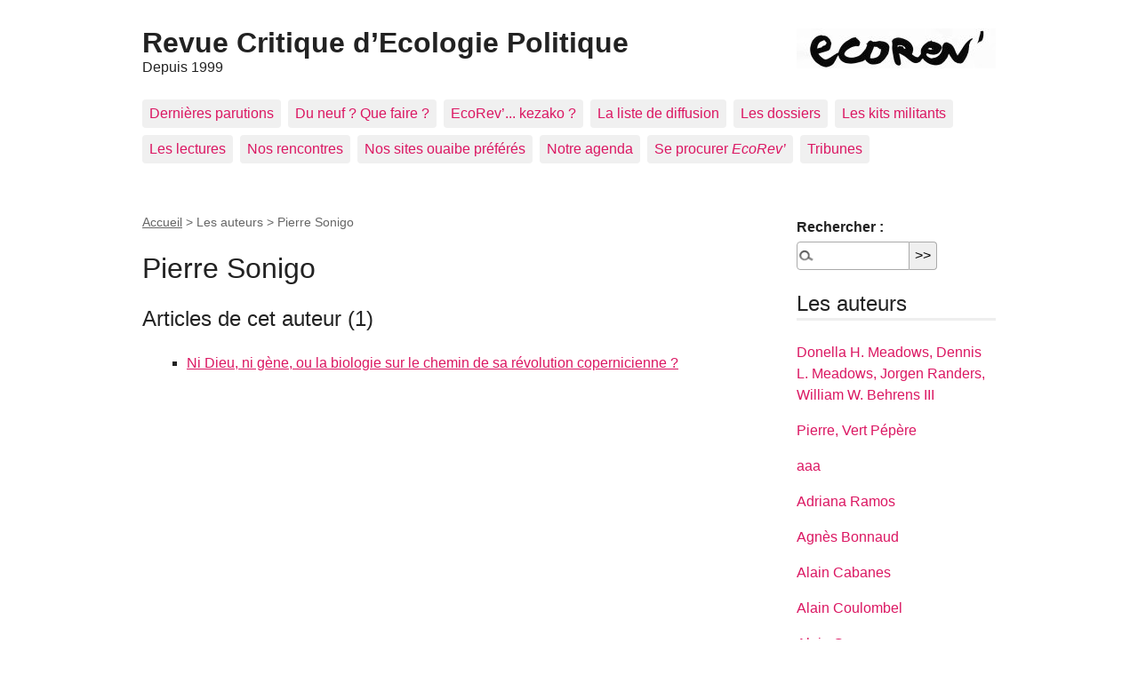

--- FILE ---
content_type: text/html; charset=iso-8859-1
request_url: http://ecorev.org/spip.php?auteur70
body_size: 4129
content:
<!DOCTYPE html>
<html dir="ltr" lang="fr" class="ltr fr no-js">
<head>
	<script type='text/javascript'>/*<![CDATA[*/(function(H){H.className=H.className.replace(/\bno-js\b/,'js')})(document.documentElement);/*]]>*/</script>
	<title>Pierre Sonigo - Revue Critique d'Ecologie Politique</title>
	<meta http-equiv="Content-Type" content="text/html; charset=iso-8859-1" />
<meta name="viewport" content="width=device-width, initial-scale=1" />


<link rel="alternate" type="application/rss+xml" title="Syndiquer tout le site" href="spip.php?page=backend" />

   
<link rel="stylesheet" href="squelettes-dist/css/reset.css?1764924792" type="text/css" />
<link rel="stylesheet" href="squelettes-dist/css/clear.css?1764924792" type="text/css" />
<link rel="stylesheet" href="squelettes-dist/css/font.css?1764924792" type="text/css" />
<link rel="stylesheet" href="squelettes-dist/css/links.css?1764924792" type="text/css" />
<link rel="stylesheet" href="squelettes-dist/css/typo.css?1764924792" type="text/css" />
<link rel="stylesheet" href="squelettes-dist/css/media.css?1764924792" type="text/css" />
<link rel="stylesheet" href="squelettes-dist/css/form.css?1764924792" type="text/css" />

<link rel="stylesheet" href="squelettes-dist/css/layout.css?1764924792" type="text/css" />


<link rel="stylesheet" href="squelettes-dist/css/spip.css?1764924792" type="text/css" />
<script>
var mediabox_settings={"auto_detect":true,"ns":"box","tt_img":false,"sel_g":".galerie .mediabox","sel_c":".mediabox","str_ssStart":"Diaporama","str_ssStop":"Arrter","str_cur":"{current}\/{total}","str_prev":"Prcdent","str_next":"Suivant","str_close":"Fermer","str_loading":"Chargement&#8230;","str_petc":"Taper &#8217;Echap&#8217; pour fermer","str_dialTitDef":"Boite de dialogue","str_dialTitMed":"Affichage d&#8217;un media","splash_url":"","lity":{"skin":"_simple-dark","maxWidth":"90%","maxHeight":"90%","minWidth":"400px","minHeight":"","slideshow_speed":"2500","opacite":"0.9","defaultCaptionState":"expanded"}};
</script>
<!-- insert_head_css -->
<link rel="stylesheet" href="plugins-dist/mediabox/lib/lity/lity.css?1764926070" type="text/css" media="all" />
<link rel="stylesheet" href="plugins-dist/mediabox/lity/css/lity.mediabox.css?1764926070" type="text/css" media="all" />
<link rel="stylesheet" href="plugins-dist/mediabox/lity/skins/_simple-dark/lity.css?1764926070" type="text/css" media="all" /><link rel='stylesheet' type='text/css' media='all' href='plugins-dist/porte_plume/css/barre_outils.css?1764926072' />
<link rel='stylesheet' type='text/css' media='all' href='local/cache-css/cssdyn-css_barre_outils_icones_css-61d6d4ee.css?1753206025' />
<link rel="stylesheet" href="plugins/auto/boutonstexte/v3.1.0/css/boutonstexte.css?1720191472" type="text/css" media="all" /><style type='text/css'>div.onlytext {text-align:left;}</style>


<link rel="stylesheet" href="squelettes-dist/css/theme.css?1764924792" type="text/css" />





<script src="prive/javascript/jquery.js?1764925040" type="text/javascript"></script>

<script src="prive/javascript/jquery.form.js?1764925040" type="text/javascript"></script>

<script src="prive/javascript/jquery.autosave.js?1764925040" type="text/javascript"></script>

<script src="prive/javascript/jquery.placeholder-label.js?1764925040" type="text/javascript"></script>

<script src="prive/javascript/ajaxCallback.js?1764925040" type="text/javascript"></script>

<script src="prive/javascript/js.cookie.js?1764925040" type="text/javascript"></script>
<!-- insert_head -->
<script src="plugins-dist/mediabox/lib/lity/lity.js?1764926070" type="text/javascript"></script>
<script src="plugins-dist/mediabox/lity/js/lity.mediabox.js?1764926070" type="text/javascript"></script>
<script src="plugins-dist/mediabox/javascript/spip.mediabox.js?1764926070" type="text/javascript"></script><script type='text/javascript' src='plugins-dist/porte_plume/javascript/jquery.markitup_pour_spip.js?1764926072'></script>
<script type='text/javascript' src='plugins-dist/porte_plume/javascript/jquery.previsu_spip.js?1764926072'></script>
<script type='text/javascript' src='local/cache-js/jsdyn-javascript_porte_plume_start_js-9c13a705.js?1753206025'></script>
<script src="plugins/auto/boutonstexte/v3.1.0/javascript/boutonstexte.js?1720191472" type="text/javascript"></script>
<script type="text/javascript"><!--
	var boutonstexte_options = {
		'selector':'#content .texte',
		'imgPath':'plugins/auto/boutonstexte/v3.1.0/boutonstexte/themes/zoom/',
		'txtOnly':'Texte seulement',
		'txtBackSpip':'Retour \u00e0 la page compl\u00e8te',
		'txtSizeUp':'Augmenter police',
		'txtSizeDown':'Diminuer police'
	};
//-->
</script>





<meta name="generator" content="SPIP 4.4.7" />





<meta name="robots" content="none" />	<link rel="alternate" type="application/rss+xml" title="Pierre Sonigo" href="spip.php?page=backend&amp;id_auteur=70" />
</head>

<body class="pas_surlignable page_auteur">
<div class="page">

	<header class="clearfix header" role="banner">
	<strong class="h1 spip_logo_site"><a rel="start home" href="http://ecorev.org/" title="Accueil"><img
	src="local/cache-vignettes/L224xH45/ecorev_nouveau_logo-dbb82.jpg?1687944913" class='spip_logo' width='224' height='45'
	alt="" />Revue Critique d&#8217;Ecologie Politique</a></strong>
	<p id="slogan">Depuis 1999</p>
</header>	<nav class="nav clearfix" id="nav" role="navigation">
	<ul>
		
		<li class="nav-item  first"><a href="spip.php?rubrique234">Dernières parutions</a></li>
		
		<li class="nav-item"><a href="spip.php?rubrique11">Du neuf&nbsp;? Que faire&nbsp;?</a></li>
		
		<li class="nav-item"><a href="spip.php?rubrique2">EcoRev&#8217;... kezako&nbsp;?</a></li>
		
		<li class="nav-item"><a href="spip.php?rubrique88">La liste de diffusion</a></li>
		
		<li class="nav-item"><a href="spip.php?rubrique1">Les dossiers</a></li>
		
		<li class="nav-item"><a href="spip.php?rubrique202">Les kits militants</a></li>
		
		<li class="nav-item"><a href="spip.php?rubrique175">Les lectures</a></li>
		
		<li class="nav-item"><a href="spip.php?rubrique244">Nos rencontres</a></li>
		
		<li class="nav-item"><a href="spip.php?rubrique87">Nos sites ouaibe préférés</a></li>
		
		<li class="nav-item"><a href="spip.php?rubrique85">Notre agenda</a></li>
		
		<li class="nav-item"><a href="spip.php?rubrique86">Se procurer <i>EcoRev&#8217;</i></a></li>
		
		<li class="nav-item  last"><a href="spip.php?rubrique245">Tribunes</a></li>
		
	</ul>
</nav>

	<main class="main" role="main">
		
		<div class="wrapper">
		<div class="content" id="content">
			<p class="arbo"><a href="http://ecorev.org/">Accueil</a> &gt; Les auteurs &gt; <strong class="on">Pierre Sonigo</strong></p>
	
			<div class="vcard">
			<div class="cartouche">
				
				<h1 class="fn">Pierre Sonigo</h1>
			</div>
	
			
			
			</div>
	
			
			
			<div class="menu">
				<a id='pagination_articles' class='pagination_ancre'></a>
				<h2>Articles de cet auteur (1)</h2>
				<ul class="spip">
					
					<li><a href="spip.php?article99">Ni Dieu, ni gène, ou la biologie sur le chemin de sa révolution copernicienne&nbsp;?</a></li>
					
				</ul>
				
			</div>
			
	
			
	
			
	
		</div><!--.content-->
		</div><!--.wrapper-->
	
		<aside class="aside" role="complementary">
	
						<div class="formulaire_spip formulaire_recherche" id="formulaire_recherche">
<form action="spip.php?page=recherche" method="get"><div class="editer-groupe">
	<input name="page" value="recherche" type="hidden"
>
	
	<label for="recherche">Rechercher&#160;:</label>
	<input type="search" class="search text" size="10" name="recherche" id="recherche" accesskey="4" autocapitalize="off" autocorrect="off"
	/><input type="submit" class="btn submit" value="&gt;&gt;" title="Rechercher" />
</div></form>
</div>
			
			
			
			<div class="menu">
				<a id='pagination_auteurs' class='pagination_ancre'></a>
				<h2>Les auteurs</h2>
				<ul>
					
					<li><a href="spip.php?auteur319">Donella H. Meadows, Dennis L. Meadows, Jorgen Randers, William W. Behrens III</a></li>
					
					<li><a href="spip.php?auteur409">Pierre, Vert Pépère</a></li>
					
					<li><a href="spip.php?auteur343">aaa</a></li>
					
					<li><a href="spip.php?auteur175">Adriana Ramos</a></li>
					
					<li><a href="spip.php?auteur48">Agnès Bonnaud</a></li>
					
					<li><a href="spip.php?auteur39">Alain Cabanes</a></li>
					
					<li><a href="spip.php?auteur40">Alain Coulombel</a></li>
					
					<li><a href="spip.php?auteur323">Alain Gras</a></li>
					
					<li><a href="spip.php?auteur82">Alain Lipietz</a></li>
					
					<li><a href="spip.php?auteur49">Alain Tredez</a></li>
					
					<li><a href="spip.php?auteur17">Albano Cordeiro</a></li>
					
					<li><a href="spip.php?auteur506">Aldo Leopold</a></li>
					
					<li><a href="spip.php?auteur511">Aleksandar Rankovic</a></li>
					
					<li><a href="spip.php?auteur500">Alexandre Rambaud</a></li>
					
					<li><a href="spip.php?auteur416">Alice Le Roy</a></li>
					
					<li><a href="spip.php?auteur122">André Cicolella</a></li>
					
					<li><a href="spip.php?auteur346">André Gattolin</a></li>
					
					<li><a href="spip.php?auteur2">André Gorz</a></li>
					
					<li><a href="spip.php?auteur443">Ángel Valencia Sáiz</a></li>
					
					<li><a href="spip.php?auteur423">Anita Rozenholc</a></li>
					
				</ul>
				<nav role="navigation" class="p pagination"><ul class="pagination-items pagination_page">
		

		<li class="pagination-item on active"><span class="pagination-item-label on" aria-label='Aller &#224; la page 1 (Page actuelle)'>1</span></li>
		<li class="pagination-item"><a href='spip.php?auteur70&amp;debut_auteurs=20#pagination_auteurs' class='pagination-item-label lien_pagination' rel='nofollow' aria-label='Aller &#224; la page 2'>2</a></li>
		<li class="pagination-item"><a href='spip.php?auteur70&amp;debut_auteurs=40#pagination_auteurs' class='pagination-item-label lien_pagination' rel='nofollow' aria-label='Aller &#224; la page 3'>3</a></li>
		<li class="pagination-item"><a href='spip.php?auteur70&amp;debut_auteurs=60#pagination_auteurs' class='pagination-item-label lien_pagination' rel='nofollow' aria-label='Aller &#224; la page 4'>4</a></li>
		<li class="pagination-item"><a href='spip.php?auteur70&amp;debut_auteurs=80#pagination_auteurs' class='pagination-item-label lien_pagination' rel='nofollow' aria-label='Aller &#224; la page 5'>5</a></li>
		<li class="pagination-item"><a href='spip.php?auteur70&amp;debut_auteurs=100#pagination_auteurs' class='pagination-item-label lien_pagination' rel='nofollow' aria-label='Aller &#224; la page 6'>6</a></li>
		<li class="pagination-item"><a href='spip.php?auteur70&amp;debut_auteurs=120#pagination_auteurs' class='pagination-item-label lien_pagination' rel='nofollow' aria-label='Aller &#224; la page 7'>7</a></li>
		<li class="pagination-item"><a href='spip.php?auteur70&amp;debut_auteurs=140#pagination_auteurs' class='pagination-item-label lien_pagination' rel='nofollow' aria-label='Aller &#224; la page 8'>8</a></li>
		<li class="pagination-item"><a href='spip.php?auteur70&amp;debut_auteurs=160#pagination_auteurs' class='pagination-item-label lien_pagination' rel='nofollow' aria-label='Aller &#224; la page 9'>9</a></li>
		

		 <li class="pagination-item tbc disabled"><span class="pagination-item-label">&#8230;</span></li>
		<li class="pagination-item"><a
		  href="spip.php?auteur70&amp;debut_auteurs=320#pagination_auteurs"
		  class="pagination-item-label lien_pagination" aria-label="Aller &#224; la derni&#232;re page"
		  rel="nofollow">17</a></li>

		
	</ul></nav>
			</div>
			
	
		</aside><!--.aside-->
	</main><!--.main-->

	<footer class="footer clearfix" role="contentinfo">
	<p class="colophon">
		 1999 - 2026 Revue Critique d&#8217;Ecologie Politique
		<br /><a rel="contents" href="spip.php?page=plan" class="first">Plan du site</a>
		  | <a href="spip.php?page=login&amp;url=spip.php%3Fauteur70" rel="nofollow" class='login_modal'>Se connecter</a> |
		<a rel="nofollow" href="spip.php?page=contact">Contact</a> |
		<a href="spip.php?page=backend" rel="alternate" title="Syndiquer tout le site" class="last">RSS&nbsp;2.0</a>
	</p>
	<small class="generator"><a href="https://www.spip.net/" rel="generator" title="Site r&#233;alis&#233; avec SPIP" class="generator spip_out"><svg class='SPIP' viewBox="0 -1 200 154" xmlns="http://www.w3.org/2000/svg" width="60" height="40" focusable='false' aria-hidden='true'>
  <path class="letter_s" d="M85.9 108c-6.2-24.8-32-22.2-36.1-38.9-2.9-11.8 5-20.8 16.8-23.8A22.1 22.1 0 0188.4 52l.1.1.5.6.3.4.3.5.1.1c1.1 1.4 1.7 2.4 2.6 2.2.8-.2 1.2-2 1.4-3.3a46.9 46.9 0 00-58-51.4A47.4 47.4 0 001.4 58.3c8.3 33.9 40.2 39.6 57.5 48.2a14 14 0 01-2.7 26.3H56l-.7.2c-1.5.4-1.9.2-1.9.8 0 .4 1 .9 1.6 1.2a23 23 0 0030.9-27z" fill="currentColor"/>
  <path class="letter_p letter_p1" d="M132.6 116.6c3.9-19.2-12.6-19.2-18.7-18.3l-1.6.3c-5 .8-5.7 1-6.8.6a3 3 0 01-.8-.4l-.7-.5c-1.6-.9-3.5-.7-3.5-.7h-.3.1c-1.2 0-2.5 1-2.7 2.2l-15.5 49.8s-1 2.8 2 2.8h.9s7.9.7 11.9-10.7l10.6-34.8h4c9.2-.2 10.4 10.9 5.4 18.5-2.9 4.4-5.7 5.5-8.7 6.7l-2.5.8s-2.6.5-2.6 1.4c0 .7.9 1.2 2 1.5 1.4.2 3 .4 4.7.4 7.6 0 20.7-5.6 22.8-19.4.1-.6-.1.5 0-.2" fill="currentColor"/>
  <path class="letter_i" d="M154 97.8h-1.7c-2.5 0-4.2.7-5.4 1.4l-.3.2c-2 1.3-2.8 3.6-2.8 3.6l-10 32c-.3 1.2.5 2.2 1.8 2.2h6.6c1.2 0 2.5-1 2.7-2.2l10.9-35c.2-1.3-.6-2.2-1.8-2.2" fill="currentColor"/>
  <path class="letter_i letter_i_dot" d="M148 94h7.3c2.1-.2 3.2-2.5 3.1-3.6 0-1.1-1.1-2-3.4-2-2.3.1-7 1.4-7.2 5.2l.2.4" fill="currentColor"/>
  <path class="letter_p letter_p2" d="M199.4 116.6c3.9-19.2-12.6-19.2-18.7-18.3l-1.6.3c-5 .8-5.7 1-6.8.6a3 3 0 01-.8-.4l-.7-.5c-1.6-.9-3.5-.7-3.5-.7h-.3.1c-1.2 0-2.5 1-2.7 2.2l-15.5 49.8s-1 2.8 2 2.8h.9s7.9.7 11.9-10.7l9.6-31.7c-1.6-.5-2.6-1-3.5-1.6-2-1.4-2.1-2.8-.6-2.3 1.4.5 3.1.9 9.2.8 9.2-.2 10.4 10.9 5.4 18.5-2.9 4.4-5.7 5.5-8.7 6.7l-2.5.8s-2.6.5-2.6 1.4c0 .7.9 1.2 2 1.5 1.4.2 3 .4 4.7.4 7.6 0 20.7-5.6 22.8-19.4 0-.6-.2.5-.1-.2" fill="currentColor"/>
</svg>
</a></small>
</footer>
</div><!--.page-->
</body>
</html>


--- FILE ---
content_type: application/javascript
request_url: http://ecorev.org/prive/javascript/ajaxCallback.js?1764925040
body_size: 11882
content:
jQuery.spip=jQuery.spip || {};
jQuery.spip.log = function(){
	if (jQuery.spip.debug && window.console && window.console.log)
		window.console.log.apply(this,arguments);
}

/**
 * Test si on est dans l'admin de SPIP
 *
 * @return bool
 *   Retourne true si on est dans l'admin, false sinon
 */
jQuery.spip.test_espace_prive = function () {
	if (typeof spipConfig.core.test_espace_prive != undefined && spipConfig.core.test_espace_prive) {
		return true;
	}

	return false;
}

// A plugin that wraps all ajax calls introducing a fixed callback function on ajax complete
if(!jQuery.spip.load_handlers) {
	jQuery.spip.load_handlers = new Array();

	/**
	 * OnAjaxLoad allow to
	 * add a function to the list of those
	 * to be executed on ajax load complete
	 *
	 * most of time function f is applied on the loaded data
	 * if not known, the whole document is targetted
	 *
	 * @param function f
	 */
	function onAjaxLoad(f) {
		jQuery.spip.load_handlers.push(f);
	};

	/**
	 * Call the functions that have been added to onAjaxLoad
	 * @param root
	 */
	jQuery.spip.triggerAjaxLoad = function (root) {
		jQuery.spip.log('triggerAjaxLoad');
		jQuery.spip.log(root);
		for ( var i = 0; i < jQuery.spip.load_handlers.length; i++ )
			jQuery.spip.load_handlers[i].apply( root );
	};

	jQuery.spip.intercepted={};

	// intercept jQuery.fn.load
	jQuery.spip.intercepted.load = jQuery.fn.load;
	jQuery.fn.load = function( url, params, callback ) {
		if ( typeof url !== "string") {
			return jQuery.spip.intercepted.load.apply( this, arguments );
		}

		callback = callback || function(){};

		// If the second parameter was provided
		if ( params ) {
			// If it's a function
			if ( params.constructor == Function ) {
				// We assume that it's the callback
				callback = params;
				params = null;
			}
		}
		params = jQuery.extend(params, {triggerAjaxLoad:false}); // prevent $.ajax to triggerAjaxLoad
		var callback2 = function() {jQuery.spip.log('jQuery.load');jQuery.spip.triggerAjaxLoad(this);callback.apply(this,arguments);};
		return jQuery.spip.intercepted.load.apply(this,[url, params, callback2]);
	};

	// intercept jQuery.fn.ajaxSubmit
	jQuery.spip.intercepted.ajaxSubmit = jQuery.fn.ajaxSubmit;
	jQuery.fn.ajaxSubmit = function(options){
		// find the first parent that will not be removed by formulaire_dyn_ajax
		// or take the whole document
		options = options || {};
		if (typeof options.onAjaxLoad=="undefined" || options.onAjaxLoad!=false) {
			var me=jQuery(this).parents('div.ajax');
			if (me.length)
				me=me.parent();
			else
				me = document;
			if (typeof options=='function')
					options = { success: options };
			var callback = options.success || function(){};
			options.success = function(){callback.apply(this,arguments);jQuery.spip.log('jQuery.ajaxSubmit');jQuery.spip.triggerAjaxLoad(me);}
		}
		return jQuery.spip.intercepted.ajaxSubmit.apply(this,[options]);
	}

	// intercept jQuery.ajax
	jQuery.spip.intercepted.ajax = jQuery.ajax;
	jQuery.ajax = function(url, settings) {
		if (typeof settings == 'undefined') {
			settings = {};
			if (typeof url == 'object') {
				settings = url;
				url = null;
			}
		}
		if (typeof url == 'string') {
			settings['url'] = url;
		}
		// if triggerAjaxLoad is prevented, finish without faking callback
		if (settings.data && settings.data['triggerAjaxLoad'] === false) {
			settings.data['triggerAjaxLoad'] = null;
			return jQuery.spip.intercepted.ajax(settings);
		}
		var s = jQuery.extend(true, {}, jQuery.ajaxSettings, settings);
		var callbackContext = s.context || s;
		try {
			if (jQuery.ajax.caller==jQuery.spip.intercepted.load || jQuery.ajax.caller==jQuery.spip.intercepted.ajaxSubmit)
				return jQuery.spip.intercepted.ajax(settings);
		}
		catch (err){}
		var orig_complete = s.complete || function() {};
		settings.complete = function(res,status) {
			// Do not fire OnAjaxLoad if the dataType is not html
			var dataType = settings.dataType;
			var ct = (res && (typeof res.getResponseHeader == 'function'))
				? res.getResponseHeader("content-type"): '';
			var xml = !dataType && ct && ct.indexOf("xml") >= 0;
			orig_complete.call( callbackContext, res, status);
			if((!dataType && !xml) || dataType == "html") {
				jQuery.spip.log('jQuery.ajax');
				if (typeof s.onAjaxLoad=="undefined" || s.onAjaxLoad!=false)
					jQuery.spip.triggerAjaxLoad(s.ajaxTarget?s.ajaxTarget:document);
			}
		};
		return jQuery.spip.intercepted.ajax(settings);
	};

}

/* jQuery.browser */
jQuery.uaMatch = function( ua ) {
	ua = ua.toLowerCase();

	var match = /(chrome)[ \/]([\w.]+)/.exec( ua ) ||
		/(webkit)[ \/]([\w.]+)/.exec( ua ) ||
		/(opera)(?:.*version|)[ \/]([\w.]+)/.exec( ua ) ||
		/(msie) ([\w.]+)/.exec( ua ) ||
		ua.indexOf("compatible") < 0 && /(mozilla)(?:.*? rv:([\w.]+)|)/.exec( ua ) ||
		[];

	return {
		browser: match[ 1 ] || "",
		version: match[ 2 ] || "0"
	};
};

// Don't clobber any existing jQuery.browser in case it's different
if ( !jQuery.browser ) {
	matched = jQuery.uaMatch( navigator.userAgent );
	browser = {};

	if ( matched.browser ) {
		browser[ matched.browser ] = true;
		browser.version = matched.version;
	}

	// Chrome is Webkit, but Webkit is also Safari.
	if ( browser.chrome ) {
		browser.webkit = true;
	} else if ( browser.webkit ) {
		browser.safari = true;
	}

	jQuery.browser = browser;
}

// jQuery.getScript cache par defaut
jQuery.getScript = function(url,callback){
	return $.ajax({
		url: url,
		dataType: "script",
		success: callback,
		cache: true
	});
}

/**
 * if not fully visible, scroll the page to position
 * target block at the top of page
 * if force = true, always scroll
 *
 * @param bool force
 */
jQuery.fn.positionner = function(force, setfocus) {
	if (!this.length) {
		return this;
	}
	var offset = jQuery(this).offset();
	var hauteur = parseInt(jQuery(this).css('height'));
	var marge = jQuery.spip.positionner_marge || 5;
	var scrolltop = self['pageYOffset'] ||
		jQuery.boxModel && document.documentElement[ 'scrollTop' ] ||
		document.body[ 'scrollTop' ];
	var h = jQuery(window).height();
	var scroll=0;

	if (force || (offset && offset['top'] - marge <= scrolltop)) {
		scroll = offset['top'] - marge;
	}
	else if (offset && offset['top'] + hauteur - h + marge > scrolltop) {
		scroll = Math.min(offset['top'] - marge - 15, offset['top'] + hauteur - h + 40);
	}

	if (scroll)
		jQuery('html,body')
		.animate({scrollTop: scroll}, 300);

	// positionner le curseur dans la premiere zone de saisie
	if (setfocus!==false)
		jQuery(jQuery('*', this).filter('input[type=text],textarea')[0]).focus();
	return this; // don't break the chain
}

// deux fonctions pour rendre l'ajax compatible Jaws
jQuery.spip.virtualbuffer_id='spip_virtualbufferupdate';
jQuery.spip.initReaderBuffer = function(){
	if (jQuery('#'+jQuery.spip.virtualbuffer_id).length) return;
	jQuery('body').append('<div style="float:left;width:0;height:0;position:absolute;left:-5000px;top:-5000px;"><input type="hidden" name="'+jQuery.spip.virtualbuffer_id+'" id="'+jQuery.spip.virtualbuffer_id+'" value="0"></div>');
}
jQuery.spip.updateReaderBuffer = function(){
	var i = jQuery('#'+jQuery.spip.virtualbuffer_id);
	if (!i.length) return;
	// incrementons l'input hidden, ce qui a pour effet de forcer le rafraichissement du
	// buffer du lecteur d'ecran (au moins dans Jaws)
	i.val(parseInt(i.val())+1);
}

jQuery.fn.formulaire_setContainer = function(){
	if (!this.closest('.ajax-form-container').length){
		// eviter une double execution du js au moment de sa reinsertion dans le DOM par wrap()
		// cf http://bugs.jquery.com/ticket/7447
		this.find('script').remove();
		var aria = this.data('aria');
		var $container = jQuery('<div class="ajax-form-container"></div>');
		if (aria && typeof aria === 'object') {
			for (var i in aria) {
				$container = $container.attr(i, aria[i]);
			}
		}
		else {
			aria = false;
		}
		this.wrap($container);
		if (aria) {
			// dans un formulaire, le screen reader relit tout a chaque saisie d'un caractere si on est en aria-live
			jQuery('form',this).not('[aria-live]').attr('aria-live','off');
		}
	}
	return this;
}
/**
 * rechargement ajax d'un formulaire dynamique implemente par formulaires/xxx.html
 * @param target
 */
jQuery.fn.formulaire_dyn_ajax = function(target) {
	if (this.length)
		jQuery.spip.initReaderBuffer();
	return this.each(function() {
		var scrollwhensubmit = !jQuery(this).is('.noscroll');
		var cible = target || this;
		jQuery(cible).formulaire_setContainer();
		jQuery('form:not(.noajax):not(.bouton_action_post)', this).each(function(){
		var leform = this;
		var leclk,leclk_x,leclk_y;
		var onError = function(xhr, status, error, $form){
			jQuery(leform).ajaxFormUnbind().find('input[name="var_ajax"]').remove();
			var msg = "Erreur";
			if (typeof(error_on_ajaxform)!=="undefined") msg = error_on_ajaxform;
			jQuery(leform).prepend("<p class='error ajax-error none'>"+msg+"</p>").find('.ajax-error').show('fast');
			jQuery(cible).closest('.ajax-form-container').endLoading(true);
		}
		jQuery(this).prepend("<input type='hidden' name='var_ajax' value='form'>")
		.ajaxForm({
			beforeSubmit: function(){
				// memoriser le bouton clique, en cas de repost non ajax
				leclk = leform.clk;
				var scrollwhensubmit_button = true;
				if (leclk) {
					scrollwhensubmit_button = !jQuery(leclk).is('.noscroll');
					var n = leclk.name;
					if (n && !leclk.disabled && leclk.type === "image") {
						leclk_x = leform.clk_x;
						leclk_y = leform.clk_y;
					}
				}
				jQuery(cible).wrap('<div />');
				cible = jQuery(cible).parent();
				jQuery(cible).closest('.ajax-form-container').animateLoading();
				if (scrollwhensubmit && scrollwhensubmit_button) {
					jQuery(cible).positionner(false,false);
				}
			},
			error: onError,
			success: function(c, status, xhr , $form){
				if (c.match(/^\s*noajax\s*$/)){
					// le serveur ne veut pas traiter ce formulaire en ajax
					// on resubmit sans ajax
					jQuery("input[name=var_ajax]",leform).remove();
					// si on a memorise le nom et la valeur du bouton clique
					// les reinjecter dans le dom sous forme de input hidden
					// pour que le serveur les recoive
					if (leclk){
						var n = leclk.name;
						if (n && !leclk.disabled) {
							jQuery(leform).prepend("<input type='hidden' name='"+n+"' value='"+leclk.value+"'>");
							if (leclk.type === "image") {
								jQuery(leform).prepend("<input type='hidden' name='"+n+".x' value='"+leform.clk_x+"'>");
								jQuery(leform).prepend("<input type='hidden' name='"+n+".y' value='"+leform.clk_y+"'>");
							}
						}
					}
					jQuery(leform).ajaxFormUnbind().closest('.formulaire_spip').addClass('resubmit-noajax');
					try {
						leform.submit();
					} catch (err) {
						// just in case form has element with name/id of 'submit'
						var submitFn = document.createElement('form').submit;
						submitFn.apply(leform);
					}
				}
				else {
					if (!c.length || c.indexOf("ajax-form-is-ok")==-1)
						return onError.apply(this,[status, xhr , $form]);
					// commencons par vider le cache des urls, si jamais un js au retour
					// essaye tout de suite de suivre un lien en cache
					// dans le doute sur la validite du cache il vaut mieux l'invalider
					var preloaded = jQuery.spip.preloaded_urls;
					jQuery.spip.preloaded_urls = {};
					jQuery(cible).html(c);
					var a = jQuery('a:first',cible).eq(0);
					var d = jQuery('div.ajax',cible);
					if (!d.length){
						// si pas .ajax dans le form, remettre la classe sur le div que l'on a insere
						jQuery(cible).addClass('ajax');
						if (!scrollwhensubmit)
							jQuery(cible).addClass('noscroll');
					}
					else {
						// sinon nettoyer les br ajaxie
						d.siblings('br.bugajaxie').remove();
						// desemboiter d'un niveau pour manger le div que l'on a insere
						cible = jQuery(":first",cible);
						cible.unwrap();
					}
					// chercher une ancre en debut de html pour positionner la page
					if (a.length
					  && a.is('a[name=ajax_ancre]')
					  && jQuery(a.attr('href'),cible).length){
						a = a.attr('href');
						if (jQuery(a,cible).length)
							setTimeout(function(){
							jQuery(a,cible).positionner(false);
							//a = a.split('#');
							//window.location.hash = a[1];
							},10);
						jQuery(cible).closest('.ajax-form-container').endLoading(true);
					}
					else{
						//jQuery(cible).positionner(false);
						if (a.length && a.is('a[name=ajax_redirect]')){
							a = a.get(0).href;
							setTimeout(function(){
								var cur = window.location.href.split('#');
								document.location.replace(a);
								// regarder si c'est juste un changement d'ancre : dans ce cas il faut reload
								// (le faire systematiquement provoque des bugs)
								if (cur[0]==a.split('#')[0]){
									window.location.reload();
								}
							},10);
							// ne pas arreter l'etat loading, puisqu'on redirige !
							// mais le relancer car l'image loading a pu disparaitre
							jQuery(cible).closest('.ajax-form-container').animateLoading();
						}
						else {
							jQuery(cible).closest('.ajax-form-container').endLoading(true);
						}
					}
					// si jamais le formulaire n'a pas un retour OK, retablissons le cache
					// car a priori on a pas fait d'operation en base de donnee
					if (!jQuery('.reponse_formulaire_ok',cible).length)
						jQuery.spip.preloaded_urls = preloaded;
					// mettre a jour le buffer du navigateur pour aider jaws et autres readers
					// a supprimer ?
					jQuery.spip.updateReaderBuffer();
				}
			}/*,
			iframe: jQuery.browser.msie*/
		})
		// previent qu'on n'ajaxera pas deux fois le meme formulaire en cas de ajaxload
		// mais le marquer comme ayant l'ajax au cas ou on reinjecte du contenu ajax dedans
		.addClass('noajax hasajax');
		});
  });
}

jQuery.fn.formulaire_verifier = function(callback, champ){
	var erreurs = {'message_erreur':'form non ajax'};
	var me=this;
	// si on est aussi en train de submit pour de vrai, abandonner
	if (jQuery(me).closest('.ajax-form-container').attr('aria-busy')!='true') {
		if (jQuery(me).is('form.hasajax')){
			jQuery(me).ajaxSubmit({
				dataType:"json",
				data:{formulaire_action_verifier_json:true},
				success:function(errs){
					var args = [errs, champ]
					// si on est aussi en train de submit pour de vrai, abandonner
					if (jQuery(me).closest('.ajax-form-container').attr('aria-busy')!='true')
						callback.apply(me,args);
				}
			});
		}
		else
			callback.apply(me,[erreurs, champ]);
	}
	return this;
}

jQuery.fn.formulaire_activer_verif_auto = function(callback){
	callback = callback || formulaire_actualiser_erreurs;
	var me = jQuery(this).closest('.ajax-form-container');
	var check = function(){
		var name=jQuery(this).attr('name');
		// declencher apres 50ms pour ne pas double submit sur sequence saisie+submit
		setTimeout(function(){me.find('form').formulaire_verifier(callback,name);},50);
	}
	var activer = function(){
		if (me.find('form').attr('data-verifjson')!='on'){
			me
				.find('form')
				.attr('data-verifjson','on')
				.find('input,select,textarea')
				.on('change', check);
		}
	}
	jQuery(activer);
	onAjaxLoad(function(){setTimeout(activer,150);});
}

function formulaire_actualiser_erreurs(erreurs){
	var parent = jQuery(this).closest('.formulaire_spip');
	if (!parent.length) return;
	// d'abord effacer tous les messages d'erreurs
	parent.find('.reponse_formulaire,.erreur_message').fadeOut().remove();
	parent.find('.erreur').removeClass('erreur');
	// ensuite afficher les nouveaux messages d'erreur
	if (erreurs['message_ok'])
		parent.find('form').before('<p class="reponse_formulaire reponse_formulaire_ok">'+erreurs['message_ok']+'</p>');
	if (erreurs['message_erreur'])
		parent.find('form').before('<p class="reponse_formulaire reponse_formulaire_erreur">'+erreurs['message_erreur']+'</p>');
	for (var k in erreurs){
		var saisie = parent.find('.editer_'+k);
		if (saisie.length) {
			saisie.addClass('erreur');
			saisie.find('label').after('<span class="erreur_message">'+erreurs[k]+'</span>');
		}
	}
}


// permettre d'utiliser onclick='return confirm('etes vous sur?');' sur un lien ajax
var ajax_confirm=true;
var ajax_confirm_date=0;
var spip_confirm = window.confirm;
function _confirm(message){
	ajax_confirm = spip_confirm(message);
	if (!ajax_confirm) {
		var d = new Date();
		ajax_confirm_date = d.getTime();
	}
	return ajax_confirm;
}
window.confirm = _confirm;

/**
 * rechargement ajax d'une noisette implementee par {ajax}
 * selecteur personalise, sera defini par defaut a '.pagination a,a.ajax'
 */
var ajaxbloc_selecteur;

/**
 * mise en cache des url. Il suffit de vider cete variable pour vider le cache
 */
jQuery.spip.preloaded_urls = {};

/**
 * Afficher dans la page
 * le html d'un bloc ajax charge
 * @param object blocfrag
 * @param string c
 * @param string href
 * @param bool history
 */
jQuery.spip.on_ajax_loaded = function(blocfrag,c,href,history) {
	history = history || (history==null);
	if (typeof href == undefined || href==null)
		history = false;
	if (history)
		jQuery.spip.setHistoryState(blocfrag);

	if (jQuery(blocfrag).attr('data-loaded-callback')){
		var callback = eval(jQuery(blocfrag).attr('data-loaded-callback'));
		callback.call(blocfrag, c, href, history);
	}
	else {
		jQuery(blocfrag)
		.html(c)
		.endLoading();
	}

	if (typeof href != undefined)
		jQuery(blocfrag).attr('data-url',href);
	if (history) {
		var href_history = href;
		if (href_history.indexOf('var_nullify') !== -1) {
			href_history = parametre_url(href_history, 'var_nullify', '');
		}
		jQuery.spip.pushHistoryState(href_history);
		jQuery.spip.setHistoryState(blocfrag);
	}

	var a = jQuery('a:first',jQuery(blocfrag)).eq(0);
	if (a.length
		&& a.is('a[name=ajax_ancre]')
		&& jQuery(a.attr('href'),blocfrag).length){
		a = a.attr('href');
		jQuery(a,blocfrag).positionner(false);
	}
	jQuery.spip.log('on_ajax_loaded');
	jQuery.spip.triggerAjaxLoad(blocfrag);
	// si le fragment ajax est dans un form ajax,
	// il faut remettre a jour les evenements attaches
	// car le fragment peut comporter des submit ou button
	a = jQuery(blocfrag).parents('form.hasajax')
	if (a.length)
		a.eq(0).removeClass('noajax').parents('div.ajax').formulaire_dyn_ajax();
	jQuery.spip.updateReaderBuffer();
}

jQuery.spip.on_ajax_failed = function(blocfrag,statusCode,href,history) {
	// marquer le bloc invalide
	jQuery(blocfrag).addClass('invalid');
	// si c'est une erreur 400 on a perdu la signature ajax
	jQuery.spip.log("Echec AJAX statusCode " + statusCode)
	history = history || (history==null);
	// quelle que soit l'erreur, on redirige si c'Ã©tait la nouvelle URL principale de la page
	if (history) {
		if (jQuery.spip.debug) {
			jQuery.spip.log("On redirige sur sur " + href)
		}
		else {
			window.location.href = href;
		}
	}
}

jQuery.spip.stateId=0;
jQuery.spip.setHistoryState = function(blocfrag){
	if (!window.history.replaceState) return;
	// attribuer un id au bloc si il n'en a pas
	if (!blocfrag.attr('id')){
		while (jQuery('#ghsid'+jQuery.spip.stateId).length)
			jQuery.spip.stateId++;
		blocfrag.attr('id','ghsid'+jQuery.spip.stateId);
	}
	var href= blocfrag.attr('data-url') || blocfrag.attr('data-origin');
	href = jQuery("<"+"a href='"+href+"'></a>").get(0).href;
	var state={
		id:blocfrag.attr('id'),
		href: href
	};
	var ajaxid = blocfrag.attr('class').match(/\bajax-id-[\w-]+\b/);
	if (ajaxid && ajaxid.length)
		state["ajaxid"] = ajaxid[0];
	// on remplace la variable qui decrit l'etat courant
	// initialement vide
	// -> elle servira a revenir dans l'etat courant
	window.history.replaceState(state,window.document.title, window.document.location);
}

jQuery.spip.pushHistoryState = function(href, title){
	if (!window.history.pushState)
		return false;
	window.history.pushState({}, title, href);
}

window.onpopstate = function(popState){
	if (popState.state && popState.state.href){
		var blocfrag=false;
		if (popState.state.id){
			blocfrag=jQuery('#'+popState.state.id);
		}
		if ((!blocfrag || !blocfrag.length) && popState.state.ajaxid){
			blocfrag=jQuery('.ajaxbloc.'+popState.state.ajaxid);
		}
		if (blocfrag && blocfrag.length==1) {
			jQuery.spip.ajaxClick(blocfrag,popState.state.href,{history:false});
			return true;
		}
		// si on revient apres avoir rompu la chaine ajax, on a pu perdre l'id #ghsidxx ajoute en JS
		// dans ce cas on redirige hors ajax
		else {
			window.location.href = popState.state.href;
		}
	}
}

/**
 * Charger un bloc ajax represente par l'objet jQuery blocajax qui le pointe
 * avec la requete ajax url, qui represente le lien href
 * @param object blocfrag
 *   bloc cible
 * @param string url
 *   url pour la requete ajax
 * @param string href
 *   url du lien clique
 * @param object options
 *   bool force : pour forcer la requete sans utiliser le cache
 *   function callback : callback au retour du chargement
 *   bool history : prendre en charge l'histrisation dans l'url
 */
jQuery.spip.loadAjax = function(blocfrag,url, href, options){
	var force = options.force || false;
	if (jQuery(blocfrag).attr('data-loading-callback')){
		var callback = eval(jQuery(blocfrag).attr('data-loading-callback'));
		callback.call(blocfrag,url,href,options);
	}
	else {
		jQuery(blocfrag).animateLoading();
	}
	if (jQuery.spip.preloaded_urls[url] && !force) {
		// si on est deja en train de charger ce fragment, revenir plus tard
		if (jQuery.spip.preloaded_urls[url]=="<!--loading-->"){
			setTimeout(function(){jQuery.spip.loadAjax(blocfrag,url,href,options);},100);
			return;
		}
		jQuery.spip.on_ajax_loaded(blocfrag,jQuery.spip.preloaded_urls[url],href,options.history);
	} else {
		var d = new Date();
		jQuery.spip.preloaded_urls[url] = "<!--loading-->";
		jQuery.ajax({
			url: parametre_url(url,'var_t',d.getTime()),
			onAjaxLoad:false,
			success: function(c){
				jQuery.spip.on_ajax_loaded(blocfrag,c,href,options.history);
				jQuery.spip.preloaded_urls[url] = c;
				if (options.callback && typeof options.callback == "function")
					options.callback.apply(blocfrag);
			},
			error: function(e){
				jQuery.spip.preloaded_urls[url]='';
				jQuery.spip.on_ajax_failed(blocfrag,e.status,href,options.history);
			}
		});
	}
}

/**
 * Calculer l'url ajax a partir de l'url du lien
 * et de la variable d'environnement du bloc ajax
 * passe aussi l'ancre eventuelle sous forme d'une variable
 * pour que le serveur puisse la prendre en compte
 * et la propager jusqu'a la reponse
 * sous la forme d'un lien cache
 *
 * @param string href
 * @param string ajax_env
 */
jQuery.spip.makeAjaxUrl = function(href,ajax_env,origin){
	var url = href.split('#');
	url[0] = parametre_url(url[0],'var_ajax',1);
	url[0] = parametre_url(url[0],'var_ajax_env',ajax_env);

	// les arguments de origin qui ne sont pas dans href doivent etre explicitement annules dans url
	if (origin){
		if (origin.indexOf('var_nullify') !== -1) {
			origin = parametre_url(origin, 'var_nullify', '');
		}
		var p=origin.indexOf('?');
		var nullify = [];
		if (p!==-1){
			// recuperer la base
			var args = origin.substring(p+1).split('&');
			var val;
			var arg;
			for(var n=0;n<args.length;n++){
				arg = args[n].split('=');
				arg = decodeURIComponent(arg[0]);
				p = arg.indexOf('[');
				if (p!==-1)
					arg = arg.substring(0,p);
				val = parametre_url(href,arg);
				if ((typeof val=="undefined" || val==null) && nullify.indexOf(arg) === -1) {
					nullify.push(arg);
				}
			}
			if (nullify.length) {
				url[0] = url[0] + '&' + 'var_nullify=' + encodeURIComponent(nullify.join('|'));
			}
		}
	}

	if (url[1])
		url[0] = parametre_url(url[0],'var_ajax_ancre',url[1]);
	return url[0];
}

/**
 * fonction appelee sur l'evenement ajaxReload d'un bloc ajax
 * que l'on declenche quand on veut forcer sa mise a jour
 *
 * @param object blocfrag
 * @param object options
 *   callback : fonction appelee apres le rechargement
 *   href : url to load instead of origin url
 *   args : arguments passes a l'url rechargee (permet une modif du contexte)
 *   history : bool to specify if navigation history is modified by reload or not (false if not provided)
 */
jQuery.spip.ajaxReload = function(blocfrag, options){
	var ajax_env = blocfrag.attr('data-ajax-env');
	if (!ajax_env || ajax_env==undefined) return;
	var href = options.href || blocfrag.attr('data-url') || blocfrag.attr('data-origin');
	if (href && typeof href != undefined){
		if (href.indexOf('var_nullify') !== -1) {
			href = parametre_url(href, 'var_nullify', '');
		}
		options = options || {};
		var callback=options.callback || null;
		var history=options.history || false;
		var args = options.args || {};
		for (var key in args) {
			href = parametre_url(href,key,args[key]==undefined?'':args[key],'&',args[key]==undefined?false:true);
		}
		var url = jQuery.spip.makeAjaxUrl(href,ajax_env,blocfrag.attr('data-origin'));
		// recharger sans historisation dans l'url
		jQuery.spip.loadAjax(blocfrag, url, href, {force:true, callback:callback, history:history});
		return true;
	}
}

/**
 * fonction appelee sur l'evenement click d'un lien ajax
 *
 * @param object blocfrag
 *   objet jQuery qui cible le bloc ajax contenant
 * @param string href
 *   url du lien a suivre
 * @param object options
 *   force : pour interdire l'utilisation du cache
 *   history : pour interdire la mise en historique
 */
jQuery.spip.ajaxClick = function(blocfrag, href, options){
	var ajax_env = blocfrag.attr('data-ajax-env');
	if (!ajax_env || ajax_env==undefined) return;
	if (!ajax_confirm) {
		// on rearme pour le prochain clic
		ajax_confirm=true;
		var d = new Date();
		// seule une annulation par confirm() dans les 2 secondes precedentes est prise en compte
		if ((d.getTime()-ajax_confirm_date)<=2)
			return false;
	}
	var url = jQuery.spip.makeAjaxUrl(href,ajax_env,blocfrag.attr('data-origin'));
	jQuery.spip.loadAjax(blocfrag, url, href, options);
	return false;
}

/**
 * Implementer le comportemant des liens ajax
 * et boutons post ajax qui se comportent
 * comme un lien ajax
 */
jQuery.fn.ajaxbloc = function() {
	// hack accessibilite vieille version de JAWS
	// a supprimer ?
	if (this.length)
		jQuery.spip.initReaderBuffer();
	if (ajaxbloc_selecteur==undefined)
		ajaxbloc_selecteur = '.pagination a,a.ajax';

	return this.each(function() {
		// traiter les enfants d'abord :
		// un lien ajax provoque le rechargement
		// du plus petit bloc ajax le contenant
		jQuery('div.ajaxbloc',this).ajaxbloc();
		var blocfrag = jQuery(this);

		var ajax_env = blocfrag.attr('data-ajax-env');
		if (!ajax_env || ajax_env==undefined) return;

		blocfrag.not('.bind-ajaxReload').on('ajaxReload', function(event, options){
			if (jQuery.spip.ajaxReload(blocfrag,options))
				// don't trig reload of parent blocks
				event.stopPropagation();
		}).addClass('bind-ajaxReload');

		// "No aria is better than bad aria"
		// blocfrag.attr('aria-live','polite').attr('aria-atomic','true')
		// dans un formulaire, le screen reader relit tout a chaque saisie d'un caractere si on est en aria-live
		// mettre un aria-live="off" sur les forms inclus dans ce bloc aria-live="polite"
		// jQuery('form',this).not('[aria-live]').attr('aria-live','off');

		jQuery(ajaxbloc_selecteur,this).not('.noajax,.bind-ajax')
			.click(function(){return jQuery.spip.ajaxClick(blocfrag,this.href,{force:jQuery(this).is('.nocache'),history:!(jQuery(this).is('.nohistory')||jQuery(this).closest('.box_modalbox').length)});})
			.addClass('bind-ajax')
			.filter('.preload').each(function(){
				var href = this.href;
				var url = jQuery.spip.makeAjaxUrl(href,ajax_env,blocfrag.attr('data-origin'));
				if (!jQuery.spip.preloaded_urls[url]) {
					jQuery.spip.preloaded_urls[url] = '<!--loading-->';
					jQuery.ajax({url:url,onAjaxLoad:false,success:function(r){jQuery.spip.preloaded_urls[url]=r;},error:function(){jQuery.spip.preloaded_urls[url]='';}});
				}
			}); // previent qu'on ajax pas deux fois le meme lien

		// ajaxer les boutons actions qui sont techniquement des form minimaux
		// mais se comportent comme des liens
		jQuery('form.bouton_action_post.ajax', this).not('.noajax,.bind-ajax').each(function(){
			var leform = this;
			var url = jQuery(this).attr('action').split('#');
			var scrollwhensubmit = (!jQuery(this).is('.noscroll') && !jQuery('.submit',this).is('.noscroll'));
			jQuery(this)
			.prepend("<input type='hidden' name='var_ajax' value='1'><input type='hidden' name='var_ajax_env' value='"+(ajax_env)+"'>"+(url[1]?"<input type='hidden' name='var_ajax_ancre' value='"+url[1]+"'>":""))
			.ajaxForm({
				beforeSubmit: function(){
					jQuery(blocfrag).animateLoading();
					if (scrollwhensubmit) {
						jQuery(blocfrag).positionner(false);
					}
				},
				onAjaxLoad:false,
				success: function(c){
					jQuery.spip.on_ajax_loaded(blocfrag,c);
					jQuery.spip.preloaded_urls = {}; // on vide le cache des urls car on a fait une action en bdd
				},
				error: function(e){
					jQuery.spip.preloaded_urls = {}; // on vide le cache des urls car on a fait une action en bdd
					var href = parametre_url(url, 'redirect');
					if (!href) {
						href = window.location.href;
					}
					// si c'est une erreur 400 c'est un fragment ajax invalide, il faut rediriger vers href
					jQuery.spip.on_ajax_failed(blocfrag,e.status,href,e.status === 400);
				}/*,
				iframe: jQuery.browser.msie*/
			})
			.addClass('bind-ajax'); // previent qu'on n'ajaxera pas deux fois le meme formulaire en cas de ajaxload
		});
  });
};

/**
 * Suivre un lien en simulant le click sur le lien
 * Si le lien est ajax, on se contente de declencher l'evenement click()
 * Si le lien est non ajax, on finit en remplacant l'url de la page
 */
jQuery.fn.followLink = function(){
	$(this).click();
	if (!$(this).is('.bind-ajax'))
		window.location.href = $(this).get(0).href;
	return this;
}
/**
 * Recharger un bloc ajax pour le mettre a jour
 * ajaxid est l'id passe en argument de INCLURE{ajax=ajaxid}
 * options permet de definir une callbackk ou de passer des arguments a l'url
 * au rechargement
 * ajaxReload peut s'utiliser en passant un id :
 * ajaxReload('xx');
 * ou sur un objet jQuery
 * jQuery(this).ajaxReload();
 * Dans ce dernier cas, le plus petit conteneur ajax est recharge
 *
 * @param string ajaxid
 * @param object options
 *   callback : callback after reloading
 *   href : url to load instead of origin url
 *   args : {arg:value,...} to pass tu the url
 *   history : bool to specify if navigation history is modified by reload or not (false if not provided)
 */
function ajaxReload(ajaxid, options){
	jQuery('div.ajaxbloc.ajax-id-'+ajaxid).ajaxReload(options);
}

/**
 * Variante jQuery de ajaxReload pour la syntaxe
 * jQuery(..).ajaxReload();
 * cf doc ci-dessus
 * @param options
 */
jQuery.fn.ajaxReload = function(options){
	options = options||{};
	// just trigg the event, as it will bubble up the DOM
	jQuery(this).trigger('ajaxReload', [options]);
	return this; // don't break the chain
}

/**
 * animation du bloc cible pour faire patienter
 *
 */
jQuery.fn.animateLoading = function() {
	this.attr('aria-busy','true').addClass('loading').children().css('opacity', 0.5);
	if (typeof ajax_image_searching != 'undefined'){
		var i = (this).find('.image_loading');
		if (i.length) i.eq(0).html(ajax_image_searching);
		else this.prepend('<span class="image_loading">'+ajax_image_searching+'</span>');
	}
	return this; // don't break the chain
}
// compatibilite avec ancien nommage
jQuery.fn.animeajax = jQuery.fn.animateLoading;

/**
 * Fin de l'animation
 * l'argument permet de forcer le raz du contenu si il est inchange
 * @param hard
 */
jQuery.fn.endLoading = function(hard) {
	hard = hard || false;
	this.attr('aria-busy','false').removeClass('loading');
	if (hard){
		this.children().css('opacity', '');
		this.find('.image_loading').html('');
	}
	return this; // don't break the chain
}

/**
 * animation d'un item que l'on supprime :
 * ajout de la classe remove avec un background tire de cette classe
 * puis fading vers opacity 0
 * quand l'element est masque, on retire les classes et css inline
 *
 * @param function callback
 *
 */
jQuery.fn.animateRemove = function(callback){
	if (this.length){
		var me=this;
		var color = $("<div class='remove'></div>").css('background-color');
		var sel=$(this);
		// if target is a tr, include td childrens cause background color on tr doesn't works in a lot of browsers
		if (sel.is('tr'))
			sel = sel.add('>td',sel);
		sel.addClass('remove').css({backgroundColor: color}).animate({opacity: "0.0"}, 'fast', function(){
			sel.removeClass('remove').css({backgroundColor: ''});
			if (callback)
				callback.apply(me);
		});
	}
	return this; // don't break the chain
}


/**
 * animation d'un item que l'on ajoute :
 * ajout de la classe append
 * fading vers opacity 1 avec background herite de la classe append,
 * puis suppression progressive du background pour revenir a la valeur heritee
 *
 * @param function callback
 */
jQuery.fn.animateAppend = function(callback){
	if (this.length){
		var me=this;
		// recuperer la couleur portee par la classe append (permet une personalisation)
		var color = $("<div class='append'></div>").css('background-color');
		var origin = $(this).css('background-color') || '#ffffff';
		// pis aller
		if (origin=='transparent') origin='#ffffff';
		var sel=$(this);
		// if target is a tr, include td childrens cause background color on tr doesn't works in a lot of browsers
		if (sel.is('tr'))
			sel = sel.add('>td',sel);
		sel.css('opacity','0.0').addClass('append').css({backgroundColor: color}).animate({opacity: "1.0"}, 1000,function(){
			sel.animate({backgroundColor: origin}, 3000,function(){
				sel.removeClass('append').css({backgroundColor: ''});
				if (callback)
					callback.apply(me);
			});
		});
	}
	return this; // don't break the chain
}

/**
 * Equivalent js de parametre_url php de spip
 *
 * Exemples :
 * parametre_url(url,suite,18) (ajout)
 * parametre_url(url,suite,'') (supprime)
 * parametre_url(url,suite) (lit la valeur suite)
 * parametre_url(url,suite[],1) (tableau valeurs multiples)
 * @param url
 *   url
 * @param c
 *   champ
 * @param v
 *   valeur
 * @param sep
 *  separateur '&' par defaut
 * @param force_vide
 *  si true et v='' insere &k= dans l'url au lieu de supprimer le k (false par defaut)
 *  permet de vider une valeur dans une requete ajax (dans un reload)
 */
function parametre_url(url,c,v,sep,force_vide){
	// Si l'URL n'est pas une chaine, on ne peut pas travailler dessus et on quitte
	if (typeof(url) == 'undefined'){
		url = '';
	}

	var p;
	// lever l'#ancre
	var ancre='';
	var a='./';
	var args=[];
	p = url.indexOf('#');
	if (p!=-1) {
		ancre=url.substring(p);
		url = url.substring(0,p);
	}

	// eclater
	p=url.indexOf('?');
	if (p!==-1){
		// recuperer la base
		if (p>0) a=url.substring(0,p);
		args = url.substring(p+1).split('&');
	}
	else
		a=url;
	var regexp = new RegExp('^(' + c.replace('[]','\\[\\]') + '\\[?\\]?)(=.*)?$');
	var ajouts = [];
	var u = (typeof(v)!=='object')?encodeURIComponent(v):v;
	var na = [];
	var v_read = null;
	// lire les variables et agir
	for(var n=0;n<args.length;n++){
		var val = args[n];
		try {
			val = decodeURIComponent(val);
		} catch(e) {}
		var r=val.match(regexp);
		if (r && r.length){
			if (v==null){
				// c'est un tableau, on memorise les valeurs
				if (r[1].substr(-2) == '[]') {
					if (!v_read) v_read = [];
					v_read.push((r.length>2 && typeof r[2]!=='undefined')?r[2].substring(1):'');
				}
				// c'est un scalaire, on retourne direct
				else {
					return (r.length>2 && typeof r[2]!=='undefined')?r[2].substring(1):'';
				}
			}
			// suppression
			else if (!v.length) {
			}
			// Ajout. Pour une variable, remplacer au meme endroit,
			// pour un tableau ce sera fait dans la prochaine boucle
			else if (r[1].substr(-2) != '[]') {
				na.push(r[1]+'='+u);
				ajouts.push(r[1]);
			}
			/* Pour les tableaux ont laisse tomber les valeurs de dÃ©part, on
			remplira Ã  l'Ã©tape suivante */
			// else na.push(args[n]);
		}
		else
			na.push(args[n]);
	}

	if (v==null) return v_read; // rien de trouve ou un tableau
	// traiter les parametres pas encore trouves
	if (v || v.length || force_vide) {
		ajouts = "="+ajouts.join("=")+"=";
		var all=c.split('|');
		for (n=0;n<all.length;n++){
			if (ajouts.search("="+all[n]+"=")==-1){
				if (typeof(v)!=='object'){
				  na.push(all[n] +'='+ u);
				}
				else {
					var id = ((all[n].substring(-2)=='[]')?all[n]:all[n]+"[]");
					for(p=0;p<v.length;p++)
						na.push(id +'='+ encodeURIComponent(v[p]));
				}
			}
		}
	}

	// recomposer l'adresse
	if (na.length){
		if (!sep) sep='&';
			a = a+"?"+na.join(sep);
	}

	return a + ancre;
}

function spip_logo_survol_hover() {
	var me = jQuery(this);
	if (me.attr('data-src-hover')) {
		me.attr('data-src-original', me.attr('src'));
		me.attr('src', me.attr('data-src-hover'));
	}
}

function spip_logo_survol_out() {
	var me = jQuery(this);
	if (me.attr('data-src-original')) {
		me.attr('src', me.attr('data-src-original'));
	}
}

function disableClickAfterFormSubmit(){
	if (jQuery(this).is('.processing-submitted-form')) {
		return false;
	}
	jQuery(this)
		.addClass('processing-submitted-form')
		.find('button[type="submit"]')
		.attr('disabled','disabled')
		.addClass('disabled')
}

function puce_enable_survol() {
	jQuery('span.puce_objet_popup a',this).not('.puce-survol-enabled').click(function(){
		selec_statut(jQuery(this).attr('data-puce-id'), jQuery(this).attr('data-puce-type'), jQuery(this).attr('data-puce-decal'), jQuery('img',this).attr('src'), jQuery(this).attr('data-puce-action'));
		return false;
	}).addClass('puce-survol-enabled');
	jQuery('span.puce_objet',this).not('.puce-survol-enabled').mouseover(function(){
		if (!this.puce_loaded) {
			this.puce_loaded = true; prepare_selec_statut(this, jQuery(this).attr('data-puce-nom'), jQuery(this).attr('data-puce-type'), jQuery(this).attr('data-puce-id'), jQuery(this).attr('data-puce-action'));
		}
	}).addClass('puce-survol-enabled');
}

// Ajaxer les formulaires qui le demandent, au demarrage
if (!window.var_zajax_content)
	window.var_zajax_content = 'contenu';
jQuery(function() {
	jQuery('form:not(.bouton_action_post)').parents('div.ajax')
	.formulaire_dyn_ajax();
	jQuery('div.ajaxbloc').ajaxbloc();
	jQuery("input[placeholder]:text").placeholderLabel();
	jQuery('.spip_logo_survol').hover(spip_logo_survol_hover, spip_logo_survol_out);
	puce_enable_survol.apply(this);

	jQuery('body').on('submit','form.bouton_action_post', disableClickAfterFormSubmit);
});

// ... et a chaque fois que le DOM change
onAjaxLoad(function() {
	if (jQuery){
		jQuery('form:not(.bouton_action_post)', this).parents('div.ajax')
			.formulaire_dyn_ajax();
		if (jQuery(this).is('div.ajaxbloc'))
			jQuery(this).ajaxbloc();
		else if (jQuery(this).closest('div.ajaxbloc').length)
			jQuery(this).closest('div.ajaxbloc').ajaxbloc();
		else
			jQuery('div.ajaxbloc', this).ajaxbloc();
		jQuery("input[placeholder]:text",this).placeholderLabel();
		jQuery('.spip_logo_survol',this).hover(spip_logo_survol_hover, spip_logo_survol_out);
		puce_enable_survol.apply(this);
	}
});


--- FILE ---
content_type: application/javascript
request_url: http://ecorev.org/plugins-dist/porte_plume/javascript/jquery.previsu_spip.js?1764926072
body_size: 1860
content:
;(function($) {
	$.fn.previsu_spip = function(settings) {
		var options;

		options = {
			previewParserPath:	'' ,
			previewParserVar:	'data',
			textEditer:	'Editer',
			textVoir:	'Voir',
			textFullScreen: 'Plein Ã©cran'
		};
		$.extend(options, settings);

		return this.each(function() {

			var $$, textarea, tabs, preview;
			$$ = $(this);
			textarea = this;

			// init and build previsu buttons
			function init() {
				$$.addClass("pp_previsualisation");
				
				// s'il n'y a pas de barre d'outil, mais qu'on demande une previsu,
				// insÃ©rer une barre d'outil vide.
				if (! $$.parent().has('.markItUpContainer').length) {
					$$.barre_outils('vide');
				}
				var mark = $$.parent();


				tabs = $('<div class="markItUpTabs"></div>').prependTo(mark);
				$(tabs).append(
					'<a href="#fullscreen" class="fullscreen">' + options.textFullScreen + '</a>' +
					'<a href="#previsuVoir" class="previsuVoir">' + options.textVoir + '</a>' +
					'<a href="#previsuEditer" class="previsuEditer on">' + options.textEditer + '</a>'
				);
				
				preview = $('<div class="markItUpPreview"></div>').insertAfter(mark.find('.markItUpHeader'));
				preview.hide();

				var is_full_screen = false;

				var objet = mark.parents('.formulaire_spip')[0].className.match(/formulaire_editer_(\w+)/);
				objet = (objet ? objet[1] : '');
				var champ = mark.parents('.editer')[0].className.match(/editer_(\w+)/);
				champ = (champ ? champ[1].toUpperCase() : '');
				var textarea = mark.find('textarea.pp_previsualisation');
				var preview = mark.find('.markItUpPreview'); 
				var dir = textarea.attr('dir');
				if(dir){
					preview.attr('dir',dir);
				}

				tabs.find('.fullscreen').click(function(){
					// On commence par garder en mÃ©moire la valeur d'origine de la taille du champ
					if (!mark.is('.fullscreen')) {
						textarea.data('height-origin', textarea.css('height'));
					}
					
					mark.toggleClass('fullscreen');
					
					// Si on vient de passer en fullscreen
					if (mark.is('.fullscreen')){
						$('body').addClass('markitup-fullscreen');
						is_full_screen = true;
						// afficher les boutons de la barre s'ils Ã©taient masquÃ©s (cf prÃ©visu)
						mark.find('.markItUpHeader a').show();
						if (!mark.is('.livepreview')){
							var original_texte="";
							
							function refresh_preview(){
								var texte = textarea.val();
								if (original_texte == texte){
									return;
								}
								renderPreview(preview.addClass('ajaxLoad'),texte,champ,objet);
								original_texte = texte;
							}
							
							var timerPreview=null;
							mark.addClass('livepreview').find('.markItUpEditor').on('keyup click change focus refreshpreview',function(e){
								if (is_full_screen){
									if (timerPreview) clearTimeout(timerPreview);
									timerPreview = setTimeout(refresh_preview,500);
								}
							});
							
							$(window).on('keyup',function(e){
								if (is_full_screen) {
									// Touche Echap pour sortir du mode fullscreen
									if (e.type=='keyup' && e.keyCode==27 && !markitup_prompt){
										mark.removeClass('fullscreen');
										$('body').removeClass('markitup-fullscreen');
										// On remet la taille d'origine
										textarea.css('height', textarea.data('height-origin'));
										is_full_screen = false;
									}
								}
							});
						}
						mark.find('.markItUpEditor').trigger('refreshpreview');
					}
					// Si on sort du fullscreen
					else {
						$('body').removeClass('markitup-fullscreen');
						// On remet la taille d'origine
						textarea.css('height', textarea.data('height-origin'));
						// masquer les boutons de la barre s'ils Ã©taient masquÃ©s avant le plein Ã©cran (cf prÃ©visu)
						if ($(this).next().hasClass('on')) {
							mark.find('.markItUpHeader a').hide();
						}
						is_full_screen = false;
					}
					
					return false;
				});

				tabs.find('.previsuVoir').click(function(){
					preview.height(
						  mark.find('.markItUpEditor').height()
						+ mark.find('.markItUpFooter').height()
					);

					mark.find('.markItUpHeader a,.markItUpEditor,.markItUpFooter').hide();
					$(this).addClass('on').next().removeClass('on');
					renderPreview(
						preview.show().addClass('ajaxLoad'),
						mark.find('textarea.pp_previsualisation').val(),
						champ,
						objet,
						false
					);

					return false;
				});
				tabs.find('.previsuEditer').click(function(){
					mark.find('.markItUpPreview').hide();
					mark.find('.markItUpHeader a,.markItUpEditor,.markItUpFooter').show();
					$(this).addClass('on').prev().removeClass('on');
					
					return false;
				});
			}

			function renderPreview(node, val, champ, objet, async) {
				if (options.previewParserPath !== '') {
					$.ajax( {
						type: 'POST',
						async: typeof (async)=="undefined"?true:async,
						url: options.previewParserPath,
						data: 'champ='+champ
							+'&objet='+objet
							+'&' + options.previewParserVar+'='+encodeURIComponent(val),
						success: function(data) {
							node.html(data).removeClass('ajaxLoad');
							//ouvre un nouvel onglet lorsqu'on clique sur un lien dans la prÃ©visualisation
							$("a",node).attr("target","blank");
							// dÃ©sactiver tous les Ã©lÃ©ments de formulaires
							$(":input",node).attr("disabled","disabled");
						}
					} );
				}
			}
	
			init();
		});
	};
})(jQuery);
